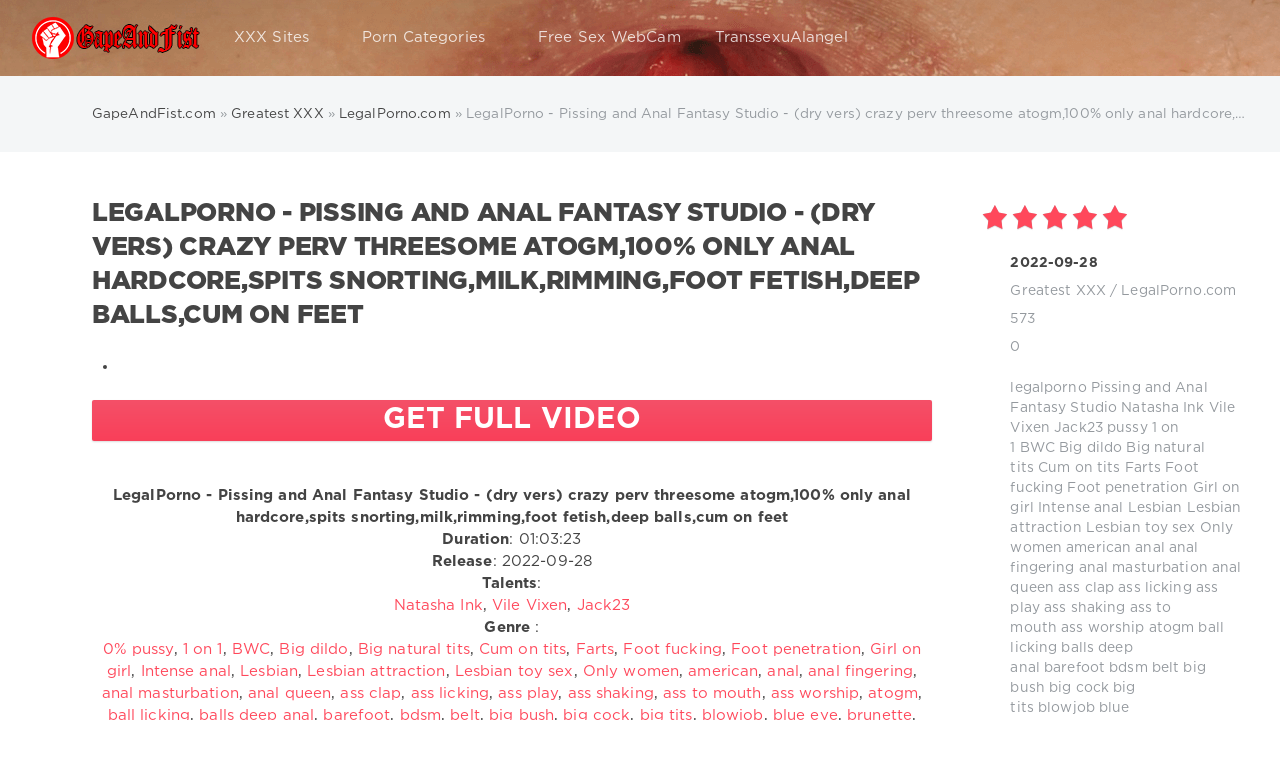

--- FILE ---
content_type: text/html; charset=utf-8
request_url: https://www.gapeandfist.com/32311-legalporno-pissing-and-anal-fantasy-studio-dry-vers-crazy-perv-threesome-atogm100-only-anal-hardcorespits-snortingmilkrimmingfoot-fetishdeep-ballscum-on-feet.html
body_size: 13575
content:
<!DOCTYPE html>
<html lang="en">
<head>
     
	
    
    <meta charset="utf-8">
<title>LegalPorno - Pissing and Anal Fantasy Studio - (dry vers) crazy perv threesome atogm,100% only anal hardcore,spits snorting,milk,rimming,foot fetish,deep balls,cum on feet &raquo; GapeAndFist.com | Anal Fisting | Anal Prolapse | Anal Gape</title>
<meta name="description" content="LegalPorno - Pissing and Anal Fantasy Studio - (dry vers) crazy perv threesome atogm,100% only anal hardcore,spits snorting,milk,rimming,foot fetish,deep balls,cum on feet, LegalPorno - Pissing">
<meta name="keywords" content="">
<meta name="generator" content="DataLife Engine (http://dle-news.ru)">
<meta property="og:site_name" content="GapeAndFist.com | Anal Fisting | Anal Prolapse | Anal Gape">
<meta property="og:type" content="article">
<meta property="og:title" content="LegalPorno - Pissing and Anal Fantasy Studio - (dry vers) crazy perv threesome atogm,100% only anal hardcore,spits snorting,milk,rimming,foot fetish,deep balls,cum on feet">
<meta property="og:url" content="https://www.gapeandfist.com/32311-legalporno-pissing-and-anal-fantasy-studio-dry-vers-crazy-perv-threesome-atogm100-only-anal-hardcorespits-snortingmilkrimmingfoot-fetishdeep-ballscum-on-feet.html">
<meta name="news_keywords" content="legalporno, Pissing and Anal Fantasy Studio,Natasha Ink,Vile Vixen,Jack23, pussy,1 on 1,BWC,Big dildo,Big natural tits,Cum on tits,Farts,Foot fucking,Foot penetration,Girl on girl,Intense anal,Lesbian,Lesbian attraction,Lesbian toy sex,Only women,american,anal,anal fingering,anal masturbation,anal queen,ass clap,ass licking,ass play,ass shaking,ass to mouth,ass worship,atogm,ball licking,balls deep anal,barefoot,bdsm,belt,big bush,big cock,big tits,blowjob,blue eye,brunette,circular anal gape,co">
<meta property="og:image" content="https://www.gapeandfist.com/uploads/lp.jpg">
<meta property="og:description" content="LegalPorno - Pissing and Anal Fantasy Studio - (dry vers) crazy perv threesome atogm,100% only anal hardcore,spits snorting,milk,rimming,foot fetish,deep balls,cum on feet Duration: 01:03:23 Release: 2022-09-28 Talents: Natasha Ink, Vile Vixen, Jack23 Genre : 0% pussy, 1 on 1, BWC, Big dildo, Big">
<link rel="search" type="application/opensearchdescription+xml" href="https://www.gapeandfist.com/index.php?do=opensearch" title="GapeAndFist.com | Anal Fisting | Anal Prolapse | Anal Gape">
<link rel="canonical" href="https://www.gapeandfist.com/32311-legalporno-pissing-and-anal-fantasy-studio-dry-vers-crazy-perv-threesome-atogm100-only-anal-hardcorespits-snortingmilkrimmingfoot-fetishdeep-ballscum-on-feet.html">
<link rel="alternate" type="application/rss+xml" title="GapeAndFist.com | Anal Fisting | Anal Prolapse | Anal Gape" href="https://www.gapeandfist.com/rss.xml">
  
	
	<meta name="viewport" content="width=device-width, initial-scale=1.0">
	<meta name="apple-mobile-web-app-capable" content="yes">
	<meta name="apple-mobile-web-app-status-bar-style" content="default">
<meta name="twitter:card" content="summary_large_image" />
<meta name="twitter:site" content="@gapeandfist" />
<meta name="twitter:creator" content="@gapeandfist" />

<meta name="google-site-verification" content="LaU8OSmTiOmj8gGyoYbazK00ntF_1IgIK-k77gAr5V8" />
<meta name="y_key" content="a736e5c0d3d12e2b">
<meta name='yandex-verification' content='71fb1bdd9ff5fcac' />
<meta name="msvalidate.01" content="EEDCA8302008BBC4542C52C802302156" />
<meta name="y_key" content="b2cd33dc6f6e5f56" />
<meta name="clickaine-site-verification" content="c3b5ca830b13006c1c9ad33055620669a0a16bf454aaa889c2e54d92c2e19674e2ebb28174817d1328b56ab86c7a2e2f2b965cc982d421a0a8caee2c3781a02c">
<link rel="shortcut icon" href="/templates/Red/images/favicon.ico">
<link rel="apple-touch-icon" href="/templates/Red/images/touch-icon-iphone.png">
<link rel="apple-touch-icon" sizes="76x76" href="/templates/Red/images/touch-icon-ipad.png">
<link rel="apple-touch-icon" sizes="120x120" href="/templates/Red/images/touch-icon-iphone-retina.png">
<link rel="apple-touch-icon" sizes="152x152" href="/templates/Red/images/touch-icon-ipad-retina.png">
<link rel="preload" href="/templates/Red/fonts/font.css" as="style">
<link rel="preload" href="/templates/Red/fonts/GothaProReg.woff" as="font" type="font/woff2" crossorigin>
<link rel="preload" href="/templates/Red/fonts/GothaProBla.woff" as="font" type="font/woff2" crossorigin>
<link rel="preload" href="/templates/Red/fonts/GothaProBol.woff" as="font" type="font/woff2" crossorigin>
<link href="/templates/Red/fonts/font.css" type="text/css" rel="stylesheet">
<link href="/templates/Red/css/styles.css" type="text/css" rel="stylesheet">
    
</head>
<body>
<div class="page">
		<!-- Search -->
          <form class="droptopbar" id="q_search" method="post">
			<div class="wrp">
				<div class="q_search">
					<input id="story" name="story" placeholder="Search on the site..." type="search">
					<button class="btn btn_border" type="submit" title="Find"><b class="ultrabold">Find</b></button>
				</div>
			</div>
			<input type="hidden" name="do" value="search">
			<input type="hidden" name="subaction" value="search">
		</form>
		<!-- / Search -->
		<!-- Header -->
		<div class="headpic fixed">
			<div class="wrp">
				<header id="header">
					<!-- Logo -->
					<a class="logotype" href="/" title="GapeAndFist.com">
						<span class="logo_icon"><img src="/templates/Red/images/logog.png" width="168" height="42" alt="GapeAndFist.com" title="GapeAndFist.com"/></span>
						<span class="title_hide">GapeAndFist.com</span>
					</a>
					<!-- / Logo -->
					<div class="topbar">
						

<a href="#" id="loginf" class="h_btn login">
	<svg class="icon icon-login"><use xlink:href="#icon-login"></use></svg>
	<span class="title_hide">Login</span>
	<span class="icon_close">
		<i class="mt_1"></i><i class="mt_2"></i>
	</span>
</a>
<form class="droptopbar" id="loginpane" method="post">
	<div class="wrp">
		<ul class="login_form">
			<li class="form-group">
				<label for="login_name">Login:</label>
				<input placeholder="Login:" type="text" name="login_name" id="login_name" class="wide">
			</li>
			<li class="form-group">
				<label for="login_password">Password</label>
				<input placeholder="Password" type="password" name="login_password" id="login_password" class="wide">
			</li>
			<li>
				<button class="btn" onclick="submit();" type="submit" title="Submit">
					<b class="ultrabold">Submit</b>
				</button>
			</li>
		</ul>
		<div class="soc_links">
			
			
			
			
			
			
		</div>
		<input name="login" type="hidden" id="login" value="submit">
		<div class="login_form_links">
			<a href="https://www.gapeandfist.com/index.php?do=register">Registration</a>
			<a href="https://www.gapeandfist.com/index.php?do=lostpassword">Forgot password?</a>
		</div>
	</div>
</form>

						<!-- Search button -->
						<div class="h_btn" id="search" title="Search">
							<svg class="icon icon-search"><use xlink:href="#icon-search"></use></svg>
							<span class="icon_close">
								<i class="mt_1"></i><i class="mt_2"></i>
							</span>
							<span class="title_hide">Search on the site</span>
						</div>
                       
						<!-- / Search button -->
						<!-- Menu -->
						<!-- Menu button -->
						<div class="h_btn" id="mainmenu">
							<span class="menu_toggle">
								<i class="mt_1"></i><i class="mt_2"></i><i class="mt_3"></i>
							</span>
						</div>
						<!-- / Menu button -->
						<nav id="topmenu">
							<ul>
    
    
	<li class="parent"><a href="/lastnews">XXX Sites<svg class="icon icon-arrow_down"><use xlink:href="#icon-arrow_down"></use></svg></a>
		<ul>
<li><a href="https://www.gapeandfist.com/xxxsite/">Greatest XXX <span style="float: right;">41192</span></a>
	<ul><li><a href="https://www.gapeandfist.com/xxxsite/evilangelvideo/">Evil Angel Video <span style="float: right;">997</span></a>
	
	</li><li><a href="https://www.gapeandfist.com/xxxsite/manuelferrara/">ManuelFerrara.com <span style="float: right;">595</span></a>
	
	</li><li><a href="https://www.gapeandfist.com/xxxsite/allanal/">AllAnal.com <span style="float: right;">185</span></a>
	
	</li><li><a href="https://www.gapeandfist.com/xxxsite/kink/">Kink.com <span style="float: right;">683</span></a>
	
	</li><li><a href="https://www.gapeandfist.com/xxxsite/nympho/">Nympho.com <span style="float: right;">134</span></a>
	
	</li><li><a href="https://www.gapeandfist.com/xxxsite/peeonher/">PeeOnHer <span style="float: right;">115</span></a>
	
	</li><li><a href="https://www.gapeandfist.com/xxxsite/analonly/">AnalOnly <span style="float: right;">110</span></a>
	
	</li><li><a href="https://www.gapeandfist.com/xxxsite/boundgangbangs/">BoundGangBangs.com <span style="float: right;">149</span></a>
	
	</li><li><a href="https://www.gapeandfist.com/xxxsite/argentinanaked/">ArgentinaNaked <span style="float: right;">9</span></a>
	
	</li><li><a href="https://www.gapeandfist.com/xxxsite/chaturbatecom/">Chaturbate.com <span style="float: right;">9</span></a>
	
	</li><li><a href="https://www.gapeandfist.com/xxxsite/trueanal/">TrueAnal.com <span style="float: right;">339</span></a>
	
	</li><li><a href="https://www.gapeandfist.com/xxxsite/letsdoeit/">Letsdoeit.com <span style="float: right;">432</span></a>
	
	</li><li><a href="https://www.gapeandfist.com/xxxsite/julesjordancom/">JulesJordan.com <span style="float: right;">2778</span></a>
	
	</li><li><a href="https://www.gapeandfist.com/xxxsite/dirtygardengirl/">DirtyGardenGirl.com <span style="float: right;">126</span></a>
	
	</li><li><a href="https://www.gapeandfist.com/xxxsite/prolapse_party/">ProlapseParty.com <span style="float: right;">127</span></a>
	
	</li><li><a href="https://www.gapeandfist.com/xxxsite/prolapsequeen/">ProlapseQueen.com <span style="float: right;">46</span></a>
	
	</li><li><a href="https://www.gapeandfist.com/xxxsite/piercedaspid/">PiercedAspid.com <span style="float: right;">27</span></a>
	
	</li><li><a href="https://www.gapeandfist.com/xxxsite/bubdzia/">Bubdzia.com <span style="float: right;">17</span></a>
	
	</li><li><a href="https://www.gapeandfist.com/xxxsite/fistertwister/">FisterTwister.com <span style="float: right;">182</span></a>
	
	</li><li><a href="https://www.gapeandfist.com/xxxsite/mikeadriano/">MikeAdriano.com <span style="float: right;">1054</span></a>
	
	</li><li><a href="https://www.gapeandfist.com/xxxsite/lewood/">LeWood.com <span style="float: right;">596</span></a>
	
	</li><li><a href="https://www.gapeandfist.com/xxxsite/analacrobats/">AnalAcrobats.com <span style="float: right;">658</span></a>
	
	</li><li><a href="https://www.gapeandfist.com/xxxsite/swallowed/">Swallowed.com <span style="float: right;">419</span></a>
	
	</li><li><a href="https://www.gapeandfist.com/xxxsite/darkx/">DarkX.com <span style="float: right;">286</span></a>
	
	</li><li><a href="https://www.gapeandfist.com/xxxsite/lesbianx/">LesbianX <span style="float: right;">156</span></a>
	
	</li><li><a href="https://www.gapeandfist.com/xxxsite/holed/">Holed.com <span style="float: right;">163</span></a>
	
	</li><li><a href="https://www.gapeandfist.com/xxxsite/dpfanatics/">DpFanatics <span style="float: right;">411</span></a>
	
	</li><li><a href="https://www.gapeandfist.com/xxxsite/norestfortheass/">NoRestForTheAss <span style="float: right;">61</span></a>
	
	</li><li><a href="https://www.gapeandfist.com/xxxsite/clubgape/">ClubGape <span style="float: right;">20</span></a>
	
	</li><li><a href="https://www.gapeandfist.com/xxxsite/defiled18/">Defiled18 <span style="float: right;">14</span></a>
	
	</li><li><a href="https://www.gapeandfist.com/xxxsite/whiteteensblackcocks/">WhiteTeensBlackCocks <span style="float: right;">2</span></a>
	
	</li><li><a href="https://www.gapeandfist.com/xxxsite/doubleteamedteens/">DoubleTeamedTeens <span style="float: right;">1</span></a>
	
	</li><li><a href="https://www.gapeandfist.com/xxxsite/tryteens/">TryTeens <span style="float: right;">1</span></a>
	
	</li><li><a href="https://www.gapeandfist.com/xxxsite/youngthroats/">YoungThroats <span style="float: right;">1</span></a>
	
	</li><li><a href="https://www.gapeandfist.com/xxxsite/assteenmouth/">AssTeenMouth <span style="float: right;">1</span></a>
	
	</li><li><a href="https://www.gapeandfist.com/xxxsite/teenanalcasting/">TeenAnalCasting <span style="float: right;">29</span></a>
	
	</li><li><a href="https://www.gapeandfist.com/xxxsite/doubleanalaction/">DoubleAnalAction <span style="float: right;">43</span></a>
	
	</li><li><a href="https://www.gapeandfist.com/xxxsite/hotkinkyjo/">HotKinkyJo.xxx <span style="float: right;">112</span></a>
	
	</li><li><a href="https://www.gapeandfist.com/xxxsite/maketeengapecom/">MakeTeenGape.com <span style="float: right;">16</span></a>
	
	</li><li><a href="https://www.gapeandfist.com/xxxsite/buttplays/">ButtPlays.com <span style="float: right;">117</span></a>
	
	</li><li><a href="https://www.gapeandfist.com/xxxsite/analeducator/">AnalEducator.com <span style="float: right;">18</span></a>
	
	</li><li><a href="https://www.gapeandfist.com/xxxsite/tryanalfisting/">TryAnalFisting.com <span style="float: right;">10</span></a>
	
	</li><li><a href="https://www.gapeandfist.com/xxxsite/brutalinvasion/">BrutalInvasion <span style="float: right;">7</span></a>
	
	</li><li><a href="https://www.gapeandfist.com/xxxsite/explosivedildostories/">Explosive Dildo Stories <span style="float: right;">7</span></a>
	
	</li><li><a href="https://www.gapeandfist.com/xxxsite/naughtyalysha/">NaughtyAlysha <span style="float: right;">17</span></a>
	
	</li><li><a href="https://www.gapeandfist.com/xxxsite/angienoir/">AngieNoir <span style="float: right;">11</span></a>
	
	</li><li><a href="https://www.gapeandfist.com/xxxsite/everythingbutt/">EverythingButt <span style="float: right;">268</span></a>
	
	</li><li><a href="https://www.gapeandfist.com/xxxsite/lysxtreme/">LysXtreme <span style="float: right;">31</span></a>
	
	</li><li><a href="https://www.gapeandfist.com/xxxsite/fistflush/">FistFlush <span style="float: right;">79</span></a>
	
	</li><li><a href="https://www.gapeandfist.com/xxxsite/ass_traffic/">AssTraffic <span style="float: right;">220</span></a>
	
	</li><li><a href="https://www.gapeandfist.com/xxxsite/allinternal/">AllInternal <span style="float: right;">271</span></a>
	
	</li><li><a href="https://www.gapeandfist.com/xxxsite/hardcoregangbang/">HardcoreGangbang <span style="float: right;">173</span></a>
	
	</li><li><a href="https://www.gapeandfist.com/xxxsite/tamedteens/">TamedTeens <span style="float: right;">80</span></a>
	
	</li><li><a href="https://www.gapeandfist.com/xxxsite/kinkyniky/">KinkyNiky.xxx <span style="float: right;">20</span></a>
	
	</li><li><a href="https://www.gapeandfist.com/xxxsite/houseoftaboo/">HouseOfTaboo.com <span style="float: right;">341</span></a>
	
	</li><li><a href="https://www.gapeandfist.com/xxxsite/handsonhardcore/">HandsOnHardcore.com <span style="float: right;">7</span></a>
	
	</li><li><a href="https://www.gapeandfist.com/xxxsite/cumforcover/">CumForCover <span style="float: right;">2</span></a>
	
	</li><li><a href="https://www.gapeandfist.com/xxxsite/1byday/">1by-day.com <span style="float: right;">2</span></a>
	
	</li><li><a href="https://www.gapeandfist.com/xxxsite/legalporn/">LegalPorno.com <span style="float: right;">24140</span></a>
	
	</li><li><a href="https://www.gapeandfist.com/xxxsite/givemepink/">GiveMePink <span style="float: right;">12</span></a>
	
	</li><li><a href="https://www.gapeandfist.com/xxxsite/proxypaige/">ProxyPaige.xxx <span style="float: right;">25</span></a>
	
	</li><li><a href="https://www.gapeandfist.com/xxxsite/analcheckup/">AnalCheckup <span style="float: right;">19</span></a>
	
	</li><li><a href="https://www.gapeandfist.com/xxxsite/promecups/">PrimeCups <span style="float: right;">6</span></a>
	
	</li><li><a href="https://www.gapeandfist.com/xxxsite/sindrive/">SinDrive.com <span style="float: right;">8</span></a>
	
	</li><li><a href="https://www.gapeandfist.com/xxxsite/pickupbuster/">Pickup Buster <span style="float: right;">20</span></a>
	
	</li><li><a href="https://www.gapeandfist.com/xxxsite/assphilosophy/">AssPhilosophy <span style="float: right;">25</span></a>
	
	</li><li><a href="https://www.gapeandfist.com/xxxsite/gapeparade/">GapeParade.com <span style="float: right;">28</span></a>
	
	</li><li><a href="https://www.gapeandfist.com/xxxsite/eurogangbangs/">Euro Gang Bangs <span style="float: right;">9</span></a>
	
	</li><li><a href="https://www.gapeandfist.com/xxxsite/hardx/">HardX <span style="float: right;">653</span></a>
	
	</li><li><a href="https://www.gapeandfist.com/xxxsite/spermswap/">SpermSwap <span style="float: right;">20</span></a>
	
	</li><li><a href="https://www.gapeandfist.com/xxxsite/pervcity/">PervCity <span style="float: right;">37</span></a>
	
	</li><li><a href="https://www.gapeandfist.com/xxxsite/milfthing/">MilfThing <span style="float: right;">70</span></a>
	
	</li><li><a href="https://www.gapeandfist.com/xxxsite/isabellaclarkxxx/">IsabellaClarkXXX <span style="float: right;">13</span></a>
	
	</li><li><a href="https://www.gapeandfist.com/xxxsite/hugestraponlesbians/">HugeStraponLesbians.com <span style="float: right;">28</span></a>
	
	</li><li><a href="https://www.gapeandfist.com/xxxsite/brutaldildos/">BrutalDildos.com <span style="float: right;">54</span></a>
	
	</li><li><a href="https://www.gapeandfist.com/xxxsite/brutalfisting/">BrutalFisting.com <span style="float: right;">51</span></a>
	
	</li><li><a href="https://www.gapeandfist.com/xxxsite/roxyraye/">Roxy Raye <span style="float: right;">240</span></a>
	
	</li><li><a href="https://www.gapeandfist.com/xxxsite/latexangel/">LatexAngel.com <span style="float: right;">132</span></a>
	
	</li><li><a href="https://www.gapeandfist.com/xxxsite/analteenangels/">AnalTeenAngels <span style="float: right;">385</span></a>
	
	</li><li><a href="https://www.gapeandfist.com/xxxsite/milkenema/">MilkEnema <span style="float: right;">64</span></a>
	
	</li><li><a href="https://www.gapeandfist.com/xxxsite/firstanalquest/">FirstAnalQuest <span style="float: right;">234</span></a>
	
	</li><li><a href="https://www.gapeandfist.com/xxxsite/assholefever/">AssholeFever <span style="float: right;">484</span></a>
	
	</li><li><a href="https://www.gapeandfist.com/xxxsite/doubleviewcasting/">DoubleViewCasting <span style="float: right;">87</span></a>
	
	</li><li><a href="https://www.gapeandfist.com/xxxsite/dildoandfisting/">DildoAndFisting <span style="float: right;">83</span></a>
	
	</li><li><a href="https://www.gapeandfist.com/xxxsite/gapesinpov/">GapesInPov <span style="float: right;">35</span></a>
	
	</li><li><a href="https://www.gapeandfist.com/xxxsite/madperversions/">MadPerversions <span style="float: right;">32</span></a>
	
	</li><li><a href="https://www.gapeandfist.com/xxxsite/giorgiograndi/">GiorgioGrandi <span style="float: right;">35</span></a>
	
	</li><li><a href="https://www.gapeandfist.com/xxxsite/russianteenobsession/">RussianTeenObsession <span style="float: right;">40</span></a>
	
	</li><li><a href="https://www.gapeandfist.com/xxxsite/teachmefisting/">TeachMeFisting <span style="float: right;">621</span></a>
	
	</li><li><a href="https://www.gapeandfist.com/xxxsite/creampiereality/">CreamPieReality <span style="float: right;">21</span></a>
	
	</li><li><a href="https://www.gapeandfist.com/xxxsite/gapeland/">GapeLand <span style="float: right;">281</span></a>
	
	</li><li><a href="https://www.gapeandfist.com/xxxsite/letsplaylez/">LetsPlayLez.com <span style="float: right;">20</span></a>
	
	</li><li><a href="https://www.gapeandfist.com/xxxsite/analqueenalysa/">AnalQueenAlysa <span style="float: right;">31</span></a>
	
	</li><li><a href="https://www.gapeandfist.com/xxxsite/peepeebabes/">PeePeeBabes <span style="float: right;">41</span></a>
	
	</li><li><a href="https://www.gapeandfist.com/xxxsite/filthyandfisting/">FilthyAndFisting <span style="float: right;">116</span></a>
	
	</li><li><a href="https://www.gapeandfist.com/xxxsite/fistinginaction/">FistingInAction <span style="float: right;">63</span></a>
	
	</li><li><a href="https://www.gapeandfist.com/xxxsite/asstitans/">AssTitans <span style="float: right;">33</span></a>
	
	</li><li><a href="https://www.gapeandfist.com/xxxsite/pussupumpspecial/">MegaPussyLips <span style="float: right;">16</span></a>
	
	</li><li><a href="https://www.gapeandfist.com/xxxsite/clara_g/">Clara-G <span style="float: right;">80</span></a>
	
	</li><li><a href="https://www.gapeandfist.com/xxxsite/russianlikeitbig/">RussiansLikeItBig <span style="float: right;">15</span></a>
	
	</li></ul>
	</li><li><a href="https://www.gapeandfist.com/fullmovies/">Full Movies <span style="float: right;">1770</span></a>
	<ul><li><a href="https://www.gapeandfist.com/fullmovies/evilangel/">EvilAngel <span style="float: right;">1253</span></a>
	
	</li><li><a href="https://www.gapeandfist.com/fullmovies/doghousedigital/">DogHouse <span style="float: right;">5</span></a>
	
	</li><li><a href="https://www.gapeandfist.com/fullmovies/devilsfilm/">DevilsFilm <span style="float: right;">1</span></a>
	
	</li><li><a href="https://www.gapeandfist.com/fullmovies/elegant_angel/">Elegant Angel <span style="float: right;">2</span></a>
	
	</li><li><a href="https://www.gapeandfist.com/fullmovies/pornxn/">PornXN <span style="float: right;">3</span></a>
	
	</li><li><a href="https://www.gapeandfist.com/fullmovies/julesjordan/">Jules Jordan Video <span style="float: right;">273</span></a>
	
	</li><li><a href="https://www.gapeandfist.com/fullmovies/comingsoon/">Coming Soon <span style="float: right;">192</span></a>
	
	</li><li><a href="https://www.gapeandfist.com/fullmovies/sineplex/">Sineplex <span style="float: right;">41</span></a>
	
	</li></ul>
	</li><li><a href="https://www.gapeandfist.com/scenes/">Scenes <span style="float: right;">118</span></a>
	<ul><li><a href="https://www.gapeandfist.com/scenes/pr0lapse/">Prolapse <span style="float: right;">32</span></a>
	
	</li><li><a href="https://www.gapeandfist.com/scenes/enema/">Enema <span style="float: right;">17</span></a>
	
	</li><li><a href="https://www.gapeandfist.com/scenes/gape/">Gape <span style="float: right;">45</span></a>
	
	</li><li><a href="https://www.gapeandfist.com/scenes/fisting/">Fisting <span style="float: right;">20</span></a>
	
	</li></ul>
	</li><li><a href="https://www.gapeandfist.com/promo/">Promo <span style="float: right;">3</span></a>
	
	</li>
</ul>
	</li>
	
	<li class="parent"><a href="/tags/">Porn Categories<svg class="icon icon-arrow_down"><use xlink:href="#icon-arrow_down"></use></svg></a>
		<ul>
			<li><a href="/tags/prolapse">Anal Prolapse</a></li>
			<li><a href="/tags/anal+fisting">Anal Fisting</a></li>
			<li><a href="/tags/gape">Anal Gaping</a></li>
			<li><a href="/tags/enema">Enema</a></li>
			<li><a href="/tags/rosebutt">Rosebutt</a></li>
			<li><a href="/tags/double+anal">Double Anal</a></li>
            <li><a href="/engine/go.php?url=aHR0cHM6Ly93d3cudGhld29uZGVydG95cy5jb20vdHJhY2s6MjItZ2FwZWFuZGZpc3Q%3D" rel="nofollow" >Exclusive Toys</a></li>
		</ul>
	</li>
    
    <li class="parent"><a rel="nofollow" href="https://go.hpyrdr.com/smartpop/7659e248ac6c6760329631cb2b2a36db7a6372d9b0c7bb6f50d933999e97fa57?userId=eb984aba638d2feaabe4486e3d50573ab6f6b8958ab4057322b1d2a3ba333c8f" target="blank">Free Sex WebCam</a>
    </li>  
    <li class="parent"><a rel="nofollow" href="https://www.iyalc.com/transsexualangel/go.php?pr=8&su=1&si=237&ad=212470&pa=index&ar=&buffer=" target="blank">TranssexuAlangel</a>
    </li>    
     
    
	
</ul>
						</nav>
						<a href="#" id="closemenu"><span><svg class="icon icon-cross"><use xlink:href="#icon-cross"></use></svg></span></a>
						<!-- / Menu -->
					</div>
				</header>
				
			</div>
		</div>
		<!-- / Header -->
		<!-- Sorting, Tags, Bread crumbs -->
		<div id="tools">
	<div class="tools">
		<div class="wrp">
			
				<div id="breadcrumbs">
					<svg class="icon icon-sort"><use xlink:href="#icon-sort"></use></svg>
					<div class="speedbar"><div class="over"><span itemscope itemtype="https://schema.org/BreadcrumbList"><span itemprop="itemListElement" itemscope itemtype="https://schema.org/ListItem"><meta itemprop="position" content="1"><a href="https://www.gapeandfist.com/" itemprop="item"><span itemprop="name">GapeAndFist.com</span></a></span> » <span itemprop="itemListElement" itemscope itemtype="https://schema.org/ListItem"><meta itemprop="position" content="2"><a href="https://www.gapeandfist.com/xxxsite/" itemprop="item"><span itemprop="name">Greatest XXX</span></a></span> » <span itemprop="itemListElement" itemscope itemtype="https://schema.org/ListItem"><meta itemprop="position" content="3"><a href="https://www.gapeandfist.com/xxxsite/legalporn/" itemprop="item"><span itemprop="name">LegalPorno.com</span></a></span> » LegalPorno - Pissing and Anal Fantasy Studio - (dry vers) crazy perv threesome atogm,100% only anal hardcore,spits snorting,milk,rimming,foot fetish,deep balls,cum on feet</span></div></div>
				</div>
			
			
		</div>
	</div>
	
</div> 
		<!-- / Sorting, Tags, Bread crumbs -->
		<!-- Content -->
		<div id="content">
			
			
			
			<div id='dle-content'><article class="story fullstory lefticons shadow">
	<div class="wrp">
		<div class="head grid_3_4">
			<h1 class="title h2 ultrabold">LegalPorno - Pissing and Anal Fantasy Studio - (dry vers) crazy perv threesome atogm,100% only anal hardcore,spits snorting,milk,rimming,foot fetish,deep balls,cum on feet</h1>
		</div>
		<div class="story_info grid_1_4 ignore-select">
			<div class="storyinfo_link collapsed" aria-expanded="false" data-target="#storyinfo_32311" data-toggle="collapse" role="tree">
				<i class="arrow"></i>
				<svg class="icon icon-meta_date"><use xlink:href="#icon-meta_date"></use></svg>
				<b>2022-09-28</b>
			</div>
			<div id="storyinfo_32311" class="storyinfo collapse">
				<div class="storyinfo_box">
					<div class="rate_stars"><div id='ratig-layer-32311'>
	<div class="rating" itemprop="aggregateRating" itemscope itemtype="https://schema.org/AggregateRating">
		<ul class="unit-rating">
		<li class="current-rating" style="width:100%;">100</li>
		<li><a href="#" title="Useless" class="r1-unit" onclick="doRate('1', '32311'); return false;">1</a></li>
		<li><a href="#" title="Poor" class="r2-unit" onclick="doRate('2', '32311'); return false;">2</a></li>
		<li><a href="#" title="Fair" class="r3-unit" onclick="doRate('3', '32311'); return false;">3</a></li>
		<li><a href="#" title="Good" class="r4-unit" onclick="doRate('4', '32311'); return false;">4</a></li>
		<li><a href="#" title="Excellent" class="r5-unit" onclick="doRate('5', '32311'); return false;">5</a></li>
		</ul><span itemprop="itemReviewed" itemscope itemtype="https://schema.org/Movie"><meta itemprop="name" content="LegalPorno - Pissing and Anal Fantasy Studio - (dry vers) crazy perv threesome atogm,100% only anal hardcore,spits snorting,milk,rimming,foot fetish,deep balls,cum on feet"></span><meta itemprop="worstRating" content="1"><meta itemprop="ratingCount" content="2"><meta itemprop="ratingValue" content="5"><meta itemprop="bestRating" content="5">
	</div>
</div></div>
					<ul class="meta">
						<li class="meta_date">
							<svg class="icon icon-meta_date"><use xlink:href="#icon-meta_date"></use></svg><time class="date" datetime="2022-09-28"><a href="https://www.gapeandfist.com/2022/09/28/" ><b>2022-09-28</b></a></time>
						</li>
						<li class="meta_cat grey">
							<svg class="icon icon-meta_cat"><use xlink:href="#icon-meta_cat"></use></svg><a href="https://www.gapeandfist.com/xxxsite/">Greatest XXX</a> / <a href="https://www.gapeandfist.com/xxxsite/legalporn/">LegalPorno.com</a>
						</li>
						
						<li class="meta_views grey" title="Views: 573">
							<svg class="icon icon-meta_views"><use xlink:href="#icon-meta_views"></use></svg>573
						</li>
						<li class="meta_coms grey" title="Comments: 0">
							<svg class="icon icon-meta_coms"><use xlink:href="#icon-meta_coms"></use></svg><a id="dle-comm-link" href="https://www.gapeandfist.com/32311-legalporno-pissing-and-anal-fantasy-studio-dry-vers-crazy-perv-threesome-atogm100-only-anal-hardcorespits-snortingmilkrimmingfoot-fetishdeep-ballscum-on-feet.html#comment">0</a>
						</li>
					</ul>
					
					<div class="story_tags">
						<svg class="icon icon-tags"><use xlink:href="#icon-tags"></use></svg>
						<div class="tag_list grey"><a href="https://www.gapeandfist.com/tags/legalporno/">legalporno</a>&nbsp;<a href="https://www.gapeandfist.com/tags/Pissing%20and%20Anal%20Fantasy%20Studio/">Pissing and Anal Fantasy Studio</a>&nbsp;<a href="https://www.gapeandfist.com/tags/Natasha%20Ink/">Natasha Ink</a>&nbsp;<a href="https://www.gapeandfist.com/tags/Vile%20Vixen/">Vile Vixen</a>&nbsp;<a href="https://www.gapeandfist.com/tags/Jack23/">Jack23</a>&nbsp;<a href="https://www.gapeandfist.com/tags/pussy/">pussy</a>&nbsp;<a href="https://www.gapeandfist.com/tags/1%20on%201/">1 on 1</a>&nbsp;<a href="https://www.gapeandfist.com/tags/BWC/">BWC</a>&nbsp;<a href="https://www.gapeandfist.com/tags/Big%20dildo/">Big dildo</a>&nbsp;<a href="https://www.gapeandfist.com/tags/Big%20natural%20tits/">Big natural tits</a>&nbsp;<a href="https://www.gapeandfist.com/tags/Cum%20on%20tits/">Cum on tits</a>&nbsp;<a href="https://www.gapeandfist.com/tags/Farts/">Farts</a>&nbsp;<a href="https://www.gapeandfist.com/tags/Foot%20fucking/">Foot fucking</a>&nbsp;<a href="https://www.gapeandfist.com/tags/Foot%20penetration/">Foot penetration</a>&nbsp;<a href="https://www.gapeandfist.com/tags/Girl%20on%20girl/">Girl on girl</a>&nbsp;<a href="https://www.gapeandfist.com/tags/Intense%20anal/">Intense anal</a>&nbsp;<a href="https://www.gapeandfist.com/tags/Lesbian/">Lesbian</a>&nbsp;<a href="https://www.gapeandfist.com/tags/Lesbian%20attraction/">Lesbian attraction</a>&nbsp;<a href="https://www.gapeandfist.com/tags/Lesbian%20toy%20sex/">Lesbian toy sex</a>&nbsp;<a href="https://www.gapeandfist.com/tags/Only%20women/">Only women</a>&nbsp;<a href="https://www.gapeandfist.com/tags/american/">american</a>&nbsp;<a href="https://www.gapeandfist.com/tags/anal/">anal</a>&nbsp;<a href="https://www.gapeandfist.com/tags/anal%20fingering/">anal fingering</a>&nbsp;<a href="https://www.gapeandfist.com/tags/anal%20masturbation/">anal masturbation</a>&nbsp;<a href="https://www.gapeandfist.com/tags/anal%20queen/">anal queen</a>&nbsp;<a href="https://www.gapeandfist.com/tags/ass%20clap/">ass clap</a>&nbsp;<a href="https://www.gapeandfist.com/tags/ass%20licking/">ass licking</a>&nbsp;<a href="https://www.gapeandfist.com/tags/ass%20play/">ass play</a>&nbsp;<a href="https://www.gapeandfist.com/tags/ass%20shaking/">ass shaking</a>&nbsp;<a href="https://www.gapeandfist.com/tags/ass%20to%20mouth/">ass to mouth</a>&nbsp;<a href="https://www.gapeandfist.com/tags/ass%20worship/">ass worship</a>&nbsp;<a href="https://www.gapeandfist.com/tags/atogm/">atogm</a>&nbsp;<a href="https://www.gapeandfist.com/tags/ball%20licking/">ball licking</a>&nbsp;<a href="https://www.gapeandfist.com/tags/balls%20deep%20anal/">balls deep anal</a>&nbsp;<a href="https://www.gapeandfist.com/tags/barefoot/">barefoot</a>&nbsp;<a href="https://www.gapeandfist.com/tags/bdsm/">bdsm</a>&nbsp;<a href="https://www.gapeandfist.com/tags/belt/">belt</a>&nbsp;<a href="https://www.gapeandfist.com/tags/big%20bush/">big bush</a>&nbsp;<a href="https://www.gapeandfist.com/tags/big%20cock/">big cock</a>&nbsp;<a href="https://www.gapeandfist.com/tags/big%20tits/">big tits</a>&nbsp;<a href="https://www.gapeandfist.com/tags/blowjob/">blowjob</a>&nbsp;<a href="https://www.gapeandfist.com/tags/blue%20eye/">blue eye</a>&nbsp;<a href="https://www.gapeandfist.com/tags/brunette/">brunette</a>&nbsp;<a href="https://www.gapeandfist.com/tags/circular%20anal%20gape/">circular anal gape</a>&nbsp;<a href="https://www.gapeandfist.com/tags/co/">co</a></div>
					</div>
					
                    
				</div>
			</div>
			
		</div>
		<div class="story_cont grid_3_4">
			<div class="story_left_icons">
				<div class="story_icons">
					
					
					<div class="rate">
						
						
					</div>
					
				</div>
			</div>
			<div class="text">
                
		
          	<div class="dlevideoplayer" style="width:100%;max-width:100%;">
			<ul data-theme="default" data-preload="none">
				<li data-title="Trailer LegalPorno - Pissing and Anal Fantasy Studio - (dry vers) crazy perv threesome atogm,100% only anal hardcore,spits snorting,milk,rimming,foot fetish,deep balls,cum on feet" data-type="m4v" data-url="https://download1.pornbox.com/6071f1c75da0958dc345837638d77cc145ca7846/5/2064/1312/13/1.mp4" data-poster="https://legalporn0.com/uploads/posts/2022/legalporn0.com_img_bigpissing-amp-anal-fantasy_1664366911-1.jpg" ></li>
			</ul>
		</div>
          
				
					
					
					 <div class="buttons">
                                    <a class="btn btn-danger"
                      href="https://www.analvids.com/watch/196730/_dry_vers_crazy_perv_threesome_atogm_100_only_anal_hardcore_spits_snorting_milk_rimming_foot_fetish_deep_balls_cum_on_feet?aff=YNKEXKKNRK_legalporn0_download_" title="Download LegalPorno - Pissing and Anal Fantasy Studio - (dry vers) crazy perv threesome atogm,100% only anal hardcore,spits snorting,milk,rimming,foot fetish,deep balls,cum on feet" rel="sponsored"><b>GET FULL VIDEO</b></a>
                        
                    </div>
					<br>
        
                
        
		
		
           
           
                 
					<br>
		
				<b>LegalPorno - Pissing and Anal Fantasy Studio - (dry vers) crazy perv threesome atogm,100% only anal hardcore,spits snorting,milk,rimming,foot fetish,deep balls,cum on feet</b><br> <b>Duration</b>: 01:03:23<br><b>Release</b>: 2022-09-28<br><b>Talents</b>:<br><a href="/tags/Natasha Ink/">Natasha Ink</a>, <a href="/tags/Vile Vixen/">Vile Vixen</a>, <a href="/tags/Jack23/">Jack23</a><br><b>Genre </b>:<br><a href="/tags/0%25 pussy/">0% pussy</a>, <a href="/tags/1 on 1/">1 on 1</a>, <a href="/tags/BWC/">BWC</a>, <a href="/tags/Big dildo/">Big dildo</a>, <a href="/tags/Big natural tits/">Big natural tits</a>, <a href="/tags/Cum on tits/">Cum on tits</a>, <a href="/tags/Farts/">Farts</a>, <a href="/tags/Foot fucking/">Foot fucking</a>, <a href="/tags/Foot penetration/">Foot penetration</a>, <a href="/tags/Girl on girl/">Girl on girl</a>, <a href="/tags/Intense anal/">Intense anal</a>, <a href="/tags/Lesbian/">Lesbian</a>, <a href="/tags/Lesbian attraction/">Lesbian attraction</a>, <a href="/tags/Lesbian toy sex/">Lesbian toy sex</a>, <a href="/tags/Only women/">Only women</a>, <a href="/tags/american/">american</a>, <a href="/tags/anal/">anal</a>, <a href="/tags/anal fingering/">anal fingering</a>, <a href="/tags/anal masturbation/">anal masturbation</a>, <a href="/tags/anal queen/">anal queen</a>, <a href="/tags/ass clap/">ass clap</a>, <a href="/tags/ass licking/">ass licking</a>, <a href="/tags/ass play/">ass play</a>, <a href="/tags/ass shaking/">ass shaking</a>, <a href="/tags/ass to mouth/">ass to mouth</a>, <a href="/tags/ass worship/">ass worship</a>, <a href="/tags/atogm/">atogm</a>, <a href="/tags/ball licking/">ball licking</a>, <a href="/tags/balls deep anal/">balls deep anal</a>, <a href="/tags/barefoot/">barefoot</a>, <a href="/tags/bdsm/">bdsm</a>, <a href="/tags/belt/">belt</a>, <a href="/tags/big bush/">big bush</a>, <a href="/tags/big cock/">big cock</a>, <a href="/tags/big tits/">big tits</a>, <a href="/tags/blowjob/">blowjob</a>, <a href="/tags/blue eye/">blue eye</a>, <a href="/tags/brunette/">brunette</a>, <a href="/tags/circular anal gape/">circular anal gape</a>, <a href="/tags/cock play/">cock play</a>, <a href="/tags/cocking/">cocking</a>, <a href="/tags/cowgirl/">cowgirl</a>, <a href="/tags/crazy/">crazy</a>, <a href="/tags/cum eater/">cum eater</a>, <a href="/tags/cum swallowing/">cum swallowing</a>, <a href="/tags/cum swap/">cum swap</a>, <a href="/tags/cumming on feet/">cumming on feet</a>, <a href="/tags/deep throat/">deep throat</a>, <a href="/tags/destroyed asshole/">destroyed asshole</a>, <a href="/tags/dick sucking lips/">dick sucking lips</a>, <a href="/tags/doggystyle/">doggystyle</a>, <a href="/tags/domination/">domination</a>, <a href="/tags/double blowjob/">double blowjob</a>, <a href="/tags/face fucking/">face fucking</a>, <a href="/tags/fat dick/">fat dick</a>, <a href="/tags/feet/">feet</a>, <a href="/tags/foot fetish/">foot fetish</a>, <a href="/tags/foot licking/">foot licking</a>, <a href="/tags/foot sucking/">foot sucking</a>, <a href="/tags/foot worship/">foot worship</a>, <a href="/tags/gape farts/">gape farts</a>, <a href="/tags/girl rimming man/">girl rimming man</a>, <a href="/tags/hairy pussy/">hairy pussy</a>, <a href="/tags/handjob/">handjob</a>, <a href="/tags/hard and fast fucking/">hard and fast fucking</a>, <a href="/tags/high heels/">high heels</a>, <a href="/tags/indoor/">indoor</a>, <a href="/tags/interactive/">interactive</a>, <a href="/tags/interview/">interview</a>, <a href="/tags/italian/">italian</a>, <a href="/tags/long cock/">long cock</a>, <a href="/tags/loose asshole/">loose asshole</a>, <a href="/tags/lube/">lube</a>, <a href="/tags/man rimming girl/">man rimming girl</a>, <a href="/tags/missionary/">missionary</a>, <a href="/tags/monster cock/">monster cock</a>, <a href="/tags/mouthful/">mouthful</a>, <a href="/tags/multiple orgasms/">multiple orgasms</a>, <a href="/tags/naked/">naked</a>, <a href="/tags/natural tits/">natural tits</a>, <a href="/tags/new/">new</a>, <a href="/tags/nipple piercing/">nipple piercing</a>, <a href="/tags/nose piercing/">nose piercing</a>, <a href="/tags/oil/">oil</a>, <a href="/tags/only anal/">only anal</a>, <a href="/tags/only white men/">only white men</a>, <a href="/tags/overused asshole/">overused asshole</a>, <a href="/tags/passionate sex/">passionate sex</a>, <a href="/tags/perfect ass/">perfect ass</a>, <a href="/tags/piledriver/">piledriver</a>, <a href="/tags/pov/">pov</a>, <a href="/tags/pretty face/">pretty face</a>, <a href="/tags/real ass/">real ass</a>, <a href="/tags/real orgasm/">real orgasm</a>, <a href="/tags/redheads/">redheads</a>, <a href="/tags/rimming/">rimming</a>, <a href="/tags/rough/">rough</a>, <a href="/tags/rough sex/">rough sex</a>, <a href="/tags/round ass/">round ass</a>, <a href="/tags/sexy/">sexy</a>, <a href="/tags/sexy cloths/">sexy cloths</a>, <a href="/tags/shaved pussy hair/">shaved pussy hair</a>, <a href="/tags/solo anal masturbation/">solo anal masturbation</a>, <a href="/tags/spanking/">spanking</a>, <a href="/tags/spit drinking/">spit drinking</a>, <a href="/tags/spit in mouth/">spit in mouth</a>, <a href="/tags/spit in the face/">spit in the face</a>, <a href="/tags/spoon position/">spoon position</a>, <a href="/tags/stallion/">stallion</a>, <a href="/tags/tattoo/">tattoo</a>, <a href="/tags/tit job/">tit job</a>, <a href="/tags/tits worship/">tits worship</a>, <a href="/tags/tongue piercing/">tongue piercing</a>, <a href="/tags/twerking/">twerking</a>, <a href="/tags/whip/">whip</a>, <a href="/tags/white girl/">white girl</a>, <a href="/tags/white skin/">white skin</a><br><!--dle_leech_begin--><a href="https://www.gapeandfist.com/index.php?do=go&amp;url=aHR0cHM6Ly9sZWdhbHBvcm5vLmNvbT9hZmY9WU5LRVhLS05SS19nYXBlYW5kZmlzdF9QaXNzaW5nYW5kQW5hbEZhbnRhc3lf" target="_blank"><!--dle_image_begin:https://www.gapeandfist.com/uploads/thumbs/lp.jpg|--><img src="/uploads/thumbs/lp.jpg" style="max-width:100%;" alt="LegalPorno - Pissing and Anal Fantasy Studio - (dry vers) crazy perv threesome atogm,100% only anal hardcore,spits snorting,milk,rimming,foot fetish,deep balls,cum on feet"><!--dle_image_end--></a><!--dle_leech_end--><br>Join to LegalPorno and Download <b>LegalPorno - Pissing and Anal Fantasy Studio - (dry vers) crazy perv threesome atogm,100% only anal hardcore,spits snorting,milk,rimming,foot fetish,deep balls,cum on feet</b> and other Hard XXX Videos from <b>Pissing &amp; Anal Fantasy</b> porn studio!
				<br>
				<br>
                <h2 class="title h4 ultrabold">Join to LegalPorno.com and Download LegalPorno - Pissing and Anal Fantasy Studio - (dry vers) crazy perv threesome atogm,100% only anal hardcore,spits snorting,milk,rimming,foot fetish,deep balls,cum on feet</h2>
             
                
			 <div class="imadgelogo">
                  
                  
                  
                 
                 
                 
			 
							 
			 			 
								
				
                 
                 
			 
                 
                 
				
				
				
				
				
                 
                 
                  
                 
                 
                 
                  
                 
               
                
                 
                 
                 
                  
                 
                 
                 
                 
                 
                 
                
				<a href="https://www.gapeandfist.com/index.php?do=go&url=aHR0cHM6Ly9sZWdhbHBvcm5vLmNvbT9hZmY9WU5LRVhLS05SS19nYXBlYW5kZmlzdF9kb3dubG9hZF8%3D" rel="nofollow" target="_blank"><img src="/uploads/thumbs/lplogo.jpg" title="Join to LegalPorno" alt="Join to LegalPorno"></a>
                				
				</div>
				
				
				
				
                <br>
                <br>
               
				
			</div>
		</div>
	</div>
    </div>
	
</article>
<div class="fullstory_foot shadow ignore-select">
	<div class="wrp">
		
		<div class="block col_news">
			<div class="block_title"><div class="ultrabold h4">More <a href="https://www.gapeandfist.com/xxxsite/legalporn/" title="Watch all scenes LegalPorno.com">LegalPorno.com</a> </div></div>
			<div class="grid_list">
				<div class="grid_1_4">
	<a href="https://www.gapeandfist.com/43006-legalporno-siswet-anal-ambassador-studio-my-real-stepfather-fucked-me-almost-everyday-for-years-in-a-row.html"><img src="https://legalporn0.com/uploads/posts/2025/legalporn0.com_img_bigsiswet-and-friends_1752587302-1.jpg" title="Download LegalPorno - Siswet Anal Ambassador Studio - My Real Stepfather Fucked Me Almost Everyday for Years In a Row" alt="Download LegalPorno - Siswet Anal Ambassador Studio - My Real Stepfather Fucked Me Almost Everyday for Years In a Row" width="170" height="110">
		<span class="hover_arrow">
			<svg class="icon icon-arrow_right"><use xlink:href="#icon-arrow_right"></use></svg>
		</span>
		<b class="title">LegalPorno - Siswet Anal Ambassador Studio - My Real Stepfather Fucked Me Almost Everyday for Years In a Row</b>
		
			
		
	</a>
	
</div><div class="grid_1_4">
	<a href="https://www.gapeandfist.com/43733-legalporno-latina-girlx-studio-double-penetration-ashley-rose-intense-anal-no-stop.html"><img src="https://legalporn0.com/uploads/posts/2025/legalporn0.com_img_biglatina-girlx_1768397783-1.jpg" title="Download LegalPorno - Latina GirlX Studio - Double Penetration Ashley Rose Intense Anal No Stop" alt="Download LegalPorno - Latina GirlX Studio - Double Penetration Ashley Rose Intense Anal No Stop" width="170" height="110">
		<span class="hover_arrow">
			<svg class="icon icon-arrow_right"><use xlink:href="#icon-arrow_right"></use></svg>
		</span>
		<b class="title">LegalPorno - Latina GirlX Studio - Double Penetration Ashley Rose Intense Anal No Stop</b>
		
			
		
	</a>
	
</div><div class="grid_1_4">
	<a href="https://www.gapeandfist.com/43688-legalporno-get-anal-studio-thick-blonde-mia-blow-can-t-get-enough-of-rough-anal-sex.html"><img src="https://legalporn0.com/uploads/posts/2025/legalporn0.com_img_bigget-anal_1766359519-1.jpg" title="Download LegalPorno - Get Anal Studio - Thick Blonde Mia Blow Can T Get Enough Of Rough Anal Sex" alt="Download LegalPorno - Get Anal Studio - Thick Blonde Mia Blow Can T Get Enough Of Rough Anal Sex" width="170" height="110">
		<span class="hover_arrow">
			<svg class="icon icon-arrow_right"><use xlink:href="#icon-arrow_right"></use></svg>
		</span>
		<b class="title">LegalPorno - Get Anal Studio - Thick Blonde Mia Blow Can T Get Enough Of Rough Anal Sex</b>
		
			
		
	</a>
	
</div><div class="grid_1_4">
	<a href="https://www.gapeandfist.com/43138-legalporno-siswet-anal-ambassador-studio-he-creampies-my-pussy.html"><img src="https://legalporn0.com/uploads/posts/2025/legalporn0.com_img_bigsiswet-and-friends_1755571987-1.jpg" title="Download LegalPorno - Siswet Anal Ambassador Studio - He Creampies My Pussy" alt="Download LegalPorno - Siswet Anal Ambassador Studio - He Creampies My Pussy" width="170" height="110">
		<span class="hover_arrow">
			<svg class="icon icon-arrow_right"><use xlink:href="#icon-arrow_right"></use></svg>
		</span>
		<b class="title">LegalPorno - Siswet Anal Ambassador Studio - He Creampies My Pussy</b>
		
			
		
	</a>
	
</div><div class="grid_1_4">
	<a href="https://www.gapeandfist.com/43734-legalporno-latina-girlx-studio-strong-double-penetration-breiny-zoe-anal-latina-no-stop.html"><img src="https://legalporn0.com/uploads/posts/2025/legalporn0.com_img_biglatina-girlx_1768397791-1.jpg" title="Download LegalPorno - Latina GirlX Studio - Strong Double Penetration Breiny Zoe Anal Latina No Stop" alt="Download LegalPorno - Latina GirlX Studio - Strong Double Penetration Breiny Zoe Anal Latina No Stop" width="170" height="110">
		<span class="hover_arrow">
			<svg class="icon icon-arrow_right"><use xlink:href="#icon-arrow_right"></use></svg>
		</span>
		<b class="title">LegalPorno - Latina GirlX Studio - Strong Double Penetration Breiny Zoe Anal Latina No Stop</b>
		
			
		
	</a>
	
</div><div class="grid_1_4">
	<a href="https://www.gapeandfist.com/43689-legalporno-get-anal-studio-cum-hungry-milf-jada-sparks-loves-anal-drilling.html"><img src="https://legalporn0.com/uploads/posts/2025/legalporn0.com_img_bigget-anal_1766359596-1.jpg" title="Download LegalPorno - Get Anal Studio - Cum Hungry Milf Jada Sparks Loves Anal Drilling" alt="Download LegalPorno - Get Anal Studio - Cum Hungry Milf Jada Sparks Loves Anal Drilling" width="170" height="110">
		<span class="hover_arrow">
			<svg class="icon icon-arrow_right"><use xlink:href="#icon-arrow_right"></use></svg>
		</span>
		<b class="title">LegalPorno - Get Anal Studio - Cum Hungry Milf Jada Sparks Loves Anal Drilling</b>
		
			
		
	</a>
	
</div><div class="grid_1_4">
	<a href="https://www.gapeandfist.com/43735-legalporno-latina-girlx-studio-little-emily-white-is-strongly-triple-penetrated-tap.html"><img src="https://legalporn0.com/uploads/posts/2025/legalporn0.com_img_biglatina-girlx_1768397799-1.jpg" title="Download LegalPorno - Latina GirlX Studio - Little Emily White Is Strongly Triple Penetrated Tap" alt="Download LegalPorno - Latina GirlX Studio - Little Emily White Is Strongly Triple Penetrated Tap" width="170" height="110">
		<span class="hover_arrow">
			<svg class="icon icon-arrow_right"><use xlink:href="#icon-arrow_right"></use></svg>
		</span>
		<b class="title">LegalPorno - Latina GirlX Studio - Little Emily White Is Strongly Triple Penetrated Tap</b>
		
			
		
	</a>
	
</div><div class="grid_1_4">
	<a href="https://www.gapeandfist.com/43690-legalporno-get-anal-studio-big-ass-italian-babe-megan-fiore-multiple-anal-orgasms.html"><img src="https://legalporn0.com/uploads/posts/2025/legalporn0.com_img_bigget-anal_1766359589-1.jpg" title="Download LegalPorno - Get Anal Studio - Big Ass Italian Babe Megan Fiore Multiple Anal Orgasms" alt="Download LegalPorno - Get Anal Studio - Big Ass Italian Babe Megan Fiore Multiple Anal Orgasms" width="170" height="110">
		<span class="hover_arrow">
			<svg class="icon icon-arrow_right"><use xlink:href="#icon-arrow_right"></use></svg>
		</span>
		<b class="title">LegalPorno - Get Anal Studio - Big Ass Italian Babe Megan Fiore Multiple Anal Orgasms</b>
		
			
		
	</a>
	
</div>
				</div>
			<br>
			<div class="block_title"><div class="ultrabold h4">Latest updates</div></div>
			<div class="grid_list">
			<div class="grid_1_4">
	<a href="https://www.gapeandfist.com/43645-julesjordancom-stacked-latina-nia-bleus-triple-bbc-blowout.html"><img src="https://thumbs.julesjordan.com/trial/content//contentthumbs/54/01/855401-1x.jpg" title="Download JulesJordan.com - Stacked Latina Nia Bleu’s Triple BBC Blowout" alt="Download JulesJordan.com - Stacked Latina Nia Bleu’s Triple BBC Blowout" width="170" height="110">
		<span class="hover_arrow">
			<svg class="icon icon-arrow_right"><use xlink:href="#icon-arrow_right"></use></svg>
		</span>
		<b class="title">JulesJordan.com - Stacked Latina Nia Bleu’s Triple BBC Blowout</b>
		
			
		
	</a>
	
</div><div class="grid_1_4">
	<a href="https://www.gapeandfist.com/43646-julesjordancom-backdoor-bliss-dredds-bbc-goes-deep-into-lucy-lotus-ass.html"><img src="https://thumbs.julesjordan.com/trial/content//contentthumbs/46/81/854681-1x.jpg" title="Download JulesJordan.com - Backdoor Bliss: Dredd&#039;s BBC Goes Deep Into Lucy Lotus&#039; Ass" alt="Download JulesJordan.com - Backdoor Bliss: Dredd&#039;s BBC Goes Deep Into Lucy Lotus&#039; Ass" width="170" height="110">
		<span class="hover_arrow">
			<svg class="icon icon-arrow_right"><use xlink:href="#icon-arrow_right"></use></svg>
		</span>
		<b class="title">JulesJordan.com - Backdoor Bliss: Dredd&#039;s BBC Goes Deep Into Lucy Lotus&#039; Ass</b>
		
			
		
	</a>
	
</div><div class="grid_1_4">
	<a href="https://www.gapeandfist.com/43647-julesjordancom-double-vag-magic-little-pucks-threesome-fantasy.html"><img src="https://thumbs.julesjordan.com/trial/content//contentthumbs/40/31/854031-1x.jpg" title="Download JulesJordan.com - Double Vag Magic: Little Puck&#039;s Threesome Fantasy" alt="Download JulesJordan.com - Double Vag Magic: Little Puck&#039;s Threesome Fantasy" width="170" height="110">
		<span class="hover_arrow">
			<svg class="icon icon-arrow_right"><use xlink:href="#icon-arrow_right"></use></svg>
		</span>
		<b class="title">JulesJordan.com - Double Vag Magic: Little Puck&#039;s Threesome Fantasy</b>
		
			
		
	</a>
	
</div><div class="grid_1_4">
	<a href="https://www.gapeandfist.com/43648-julesjordancom-gal-richie-squirts-while-being-worshiped-by-two-bbc-kings.html"><img src="https://thumbs.julesjordan.com/trial/content//contentthumbs/33/31/853331-1x.jpg" title="Download JulesJordan.com - Gal Richie Squirts While Being Worshiped By Two BBC Kings" alt="Download JulesJordan.com - Gal Richie Squirts While Being Worshiped By Two BBC Kings" width="170" height="110">
		<span class="hover_arrow">
			<svg class="icon icon-arrow_right"><use xlink:href="#icon-arrow_right"></use></svg>
		</span>
		<b class="title">JulesJordan.com - Gal Richie Squirts While Being Worshiped By Two BBC Kings</b>
		
			
		
	</a>
	
</div><div class="grid_1_4">
	<a href="https://www.gapeandfist.com/43649-julesjordancom-keisha-grey-unleashes-her-curves-in-a-deep-anal-encounter.html"><img src="https://thumbs.julesjordan.com/trial/content//contentthumbs/30/41/853041-1x.jpg" title="Download JulesJordan.com - Keisha Grey Unleashes Her Curves In A Deep Anal Encounter" alt="Download JulesJordan.com - Keisha Grey Unleashes Her Curves In A Deep Anal Encounter" width="170" height="110">
		<span class="hover_arrow">
			<svg class="icon icon-arrow_right"><use xlink:href="#icon-arrow_right"></use></svg>
		</span>
		<b class="title">JulesJordan.com - Keisha Grey Unleashes Her Curves In A Deep Anal Encounter</b>
		
			
		
	</a>
	
</div><div class="grid_1_4">
	<a href="https://www.gapeandfist.com/43591-julesjordancom-curvy-perfection-zoey-uso-rides-a-bbc.html"><img src="https://thumbs.julesjordan.com/trial/content//contentthumbs/21/61/852161-1x.jpg" title="Download JulesJordan.com - Curvy Perfection: Zoey Uso Rides A BBC" alt="Download JulesJordan.com - Curvy Perfection: Zoey Uso Rides A BBC" width="170" height="110">
		<span class="hover_arrow">
			<svg class="icon icon-arrow_right"><use xlink:href="#icon-arrow_right"></use></svg>
		</span>
		<b class="title">JulesJordan.com - Curvy Perfection: Zoey Uso Rides A BBC</b>
		
			
		
	</a>
	
</div><div class="grid_1_4">
	<a href="https://www.gapeandfist.com/43592-julesjordancom-schoolgirl-mia-river-gets-an-anal-lesson-from-jules-jordan.html"><img src="https://thumbs.julesjordan.com/trial/content//contentthumbs/15/91/851591-1x.jpg" title="Download JulesJordan.com - Schoolgirl Mia River Gets An Anal Lesson From Jules Jordan" alt="Download JulesJordan.com - Schoolgirl Mia River Gets An Anal Lesson From Jules Jordan" width="170" height="110">
		<span class="hover_arrow">
			<svg class="icon icon-arrow_right"><use xlink:href="#icon-arrow_right"></use></svg>
		</span>
		<b class="title">JulesJordan.com - Schoolgirl Mia River Gets An Anal Lesson From Jules Jordan</b>
		
			
		
	</a>
	
</div><div class="grid_1_4">
	<a href="https://www.gapeandfist.com/43593-julesjordancom-emma-rosies-petite-asshole-takes-turns-with-jax-slayher-lexington-steeles-bbcs.html"><img src="https://thumbs.julesjordan.com/trial/content//contentthumbs/12/91/851291-1x.jpg" title="Download JulesJordan.com - Emma Rosie’s Petite Asshole Takes Turns With Jax Slayher &amp; Lexington Steele’s BBCs" alt="Download JulesJordan.com - Emma Rosie’s Petite Asshole Takes Turns With Jax Slayher &amp; Lexington Steele’s BBCs" width="170" height="110">
		<span class="hover_arrow">
			<svg class="icon icon-arrow_right"><use xlink:href="#icon-arrow_right"></use></svg>
		</span>
		<b class="title">JulesJordan.com - Emma Rosie’s Petite Asshole Takes Turns With Jax Slayher &amp; Lexington Steele’s BBCs</b>
		
			
		
	</a>
	
</div>
			</div>
			
		</div>
        
		
        
		<div class="imadgelogo">
            <div class="block_title"><div class="ultrabold h4">Free Sex WebCam</div></div>
			
<iframe style="width:100%;height:100%;border:0;" src="https://go.hpyrdr.com/i?campaignId=221094b7697af26fb65ed98de5eb94cb46ecf55d8eea75d07e5c868c4559ccb3&creativeId=eecb06b9207ab53c7c1a3b249425fe16364a5fe01e9dc259c6c47e181ba21086&modelsCountry=&modelsLanguage=&sourceId=gaf&tag=females&targetDomain=&buttonColor=&hideModelNameOnSmallSpots=1&hideTitleOnSmallSpots=1&liveBadgeColor=&showButton=0&showModelName=1&showTitle=0&showLiveBadge=1&actionButtonPlacement=bottom&thumbSizeKey=big&hideButtonOnSmallSpots=1&userId=eb984aba638d2feaabe4486e3d50573ab6f6b8958ab4057322b1d2a3ba333c8f&landing=WidgetV4Universal"></iframe>

		</div>
        
        
        
        
	</div>
</div>
<div class="alert">
	<div class="wrp">
	<b>Information</b><br>
	Users of <b>Guest</b> are not allowed to comment this publication.
	</div>
</div>
<div class="block comments shadow ignore-select">
	<div class="wrp">
		<div class="block_title ultrabold h4">0 Comments for LegalPorno - Pissing and Anal Fantasy Studio - (dry vers) crazy perv threesome atogm,100% only anal hardcore,spits snorting,milk,rimming,foot fetish,deep balls,cum on feet</div>
		<div class="com_list">
			<!--dlecomments-->
		</div>
	</div>
</div>
<!--dlenavigationcomments-->
</div>
                       
			
			
		</div>
		<!-- / Content -->
		
		
		<!-- footer -->
		<footer id="footer">
			<div class="wrp">
				<ul class="foot_menu">
	<li class="grid_1_4">
		<b data-toggle="collapse" data-target="#fmenu_1" aria-expanded="false" class="ultrabold collapsed" role="menu">
			Menu 
		</b>
		<div class="collapse" id="fmenu_1">
			<nav>
			<a href="/">Main</a>
				<a href="/index.php?do=feedback">FeedBack</a>
				<a href="/index.php?do=register">Registration</a>
				<a href="/rules.html">Adult Warning</a>
				<a href="/sitemap.xml">Site Map</a>
				
                <a rel="nofollow" href="https://go.hpyrdr.com/smartpop/7659e248ac6c6760329631cb2b2a36db7a6372d9b0c7bb6f50d933999e97fa57?userId=eb984aba638d2feaabe4486e3d50573ab6f6b8958ab4057322b1d2a3ba333c8f" target="blank">Free Sex WebCam</a>
			
            </nav>
		</div>
	</li>
	<li class="grid_1_4">
		<b data-toggle="collapse" data-target="#fmenu_2" aria-expanded="false" class="ultrabold collapsed" role="menu">
			<i></i> XXX Porn Sites
		</b>
		<div class="collapse" id="fmenu_2">
			<nav>
                <a href="https://pissvidz.com" target="_blank">PissVidz</a>
				<a href="https://sineplex.net" target="_blank">Sineplex</a>
                <a href="https://21sexxxtury.com" target="_blank">21sextury</a>
				<a href="https://evilangelxxx.com" target="_blank">EvilAngel</a>
				<a href="https://jjporno.com" target="_blank">Jules Jordan</a>
				<a href="https://ladyboyandshemale.com" target="_blank">LadyBoyAndShemale</a>
				<a href="https://evilangel-video.com" target="_blank">Evil Angel Video</a>
				<a href="https://legalporno.net" target="_blank">Legalporno</a>
				<a href="http://fistandgape.com" target="_blank">Sex Store</a>
				<a href="http://store.evilangel-video.com" target="_blank">Evil Angel DVD</a>
                <a href="https://legalpornotube.com" target="_blank">LegalPornoTube</a>
                <a href="https://extremelatina.net" target="_blank">ExtremeLatina</a>
                <a href="https://xxxpornoworld.com" target="_blank">XXXPornWorld</a> 
                <a href="https://xxxpornbox.com" target="_blank">XXXPornBox</a>
                <a href="/engine/go.php?url=aHR0cHM6Ly93d3cudGhld29uZGVydG95cy5jb20vdHJhY2s6MjItZ2FwZWFuZGZpc3Q%3D" rel="nofollow" target="blank">Exclusive Toys</a>
                <a rel="nofollow" href="https://www.iyalc.com/transsexualangel/go.php?pr=8&su=1&si=237&ad=212470&pa=index&ar=&buffer=" target="blank">TranssexualAngel</a>
			</nav>
		</div>
	</li>
	<li class="grid_1_4">
		<b data-toggle="collapse" data-target="#fmenu_3" aria-expanded="false" class="ultrabold collapsed" role="menu">
			<i></i> Anal Prolapse Sites
		</b>
		<div class="collapse" id="fmenu_3">
			<nav>
				<a href="/engine/go.php?url=aHR0cDovL3JlZmVyLmNjYmlsbC5jb20vY2dpLWJpbi9jbGlja3MuY2dpP0NBPTk0MjU4MS0wMDAwJmFtcDtQQT0yMzE0MDg5" target="_blank" rel="nofollow" title="Visit DirtyGardenGirl.com">DirtyGardenGirl</a>
				<a href="/engine/go.php?url=aHR0cDovL2pvaW4ucHJvbGFwc2VwYXJ0eS5jb20vdHJhY2svTlRBd05ETTFOam94TURveE9B" target="_blank" rel="nofollow" title="Visit ProlapseParty.com">ProlapseParty</a>
				<a href="/engine/go.php?url=aHR0cDovL3JlZmVyLmNjYmlsbC5jb20vY2dpLWJpbi9jbGlja3MuY2dpP0NBPTk0MzgwMy0wMDAxJmFtcDtQQT0yMzEzNTQ1" target="_blank" rel="nofollow" title="Visit ProlapseQueen.com">ProlapseQueen</a>
				<a href="/engine/go.php?url=aHR0cDovL3JlZmVyLmNjYmlsbC5jb20vY2dpLWJpbi9jbGlja3MuY2dpP0NBPTk0MzgwMy0wMDAwJmFtcDtQQT0yMzE3ODc4" target="_blank" rel="nofollow" title="Visit PiercedAspid.com">PiercedAspid</a>
				<a href="/engine/go.php?url=aHR0cDovL3JlZmVyLmNjYmlsbC5jb20vY2dpLWJpbi9jbGlja3MuY2dpP0NBPTkzNDQ3MC0wMDAwJmFtcDtQQT0yMzE3ODgx" target="_blank" rel="nofollow" title="Visit Bubdzia.com">Bubdzia</a>
				<a href="/engine/go.php?url=aHR0cDovL3JlZmVyLmNjYmlsbC5jb20vY2dpLWJpbi9jbGlja3MuY2dpP0NBPTk0NDcyNS0wMDAwJmFtcDtQQT0yMzQ2MjA3" target="_blank" rel="nofollow" title="Visit HotKinkyJo.com">HotKinkyJo</a>
				<a href="/engine/go.php?url=aHR0cDovL3JlZmVyLmNjYmlsbC5jb20vY2dpLWJpbi9jbGlja3MuY2dpP0NBPTk0NjU1MC0wMDAwJmFtcDtQQT0yNDQ1Nzk0" target="_blank" rel="nofollow" title="Visit KinkyNiky.com">KinkyNiky</a>
				<a href="/engine/go.php?url=aHR0cDovL3JlZmVyLmNjYmlsbC5jb20vY2dpLWJpbi9jbGlja3MuY2dpP0NBPTk0MzgwMy0wMDAzJmFtcDtQQT0yNDUyNDgy" target="_blank" rel="nofollow" title="Visit ProxyPage.com">ProxyPage</a>
				<a href="/engine/go.php?url=aHR0cDovL2pvaW4uaXNhYmVsbGFjbGFya3h4eC5jb20vdHJhY2svTlRBd05ETTFOam94TURveU13Lw%3D%3D" target="_blank" rel="nofollow" title="Visit IsabellaClarkXXX.com">IsabellaClarkXXX</a>
				<a href="/engine/go.php?url=aHR0cDovL3JlZmVyLmNjYmlsbC5jb20vY2dpLWJpbi9jbGlja3MuY2dpP0NBPTkwMzAwNy0wMDAwJmFtcDtQQT0yMzEzNTk1JmFtcDtIVE1MPWh0dHA6Ly93d3cucm94eXJheWUuY29tL2pvaW4uaHRtbA%3D%3D" target="_blank" rel="nofollow" title="Visit RoxyRaye.com">RoxyRaye</a>
				<a href="/engine/go.php?url=aHR0cDovL3JlZmVyLmNjYmlsbC5jb20vY2dpLWJpbi9jbGlja3MuY2dpP0NBPTkyODMxMi0wMDAwJmFtcDtQQT0yMzEzNTIw" target="_blank" rel="nofollow" title="Visit LatexAngel.com">LatexAngel</a>
				<a href="/engine/go.php?url=aHR0cHM6Ly9saW5rcy52ZXJvdGVsLmNvbS9yZXNlbGxlcmJhbm5lcj92ZXJjb2RlPTk4MDQwMDAwMDAwMjQ3NzglM0E5ODA0MDAwMDAxMTE2NjcxJmFtcDt3ZWJzaXRlbnI9OTQwNzg%3D" target="_blank" rel="nofollow" title="Visit ArgentinaNaked.com">ArgentinaNaked</a>
			</nav>
		</div>
	</li>
	<li class="grid_1_4 grid_last">
		<b data-toggle="collapse" data-target="#fmenu_4" aria-expanded="false" class="ultrabold collapsed" role="menu">
			<i></i> Follow US
		</b>
		<div class="collapse" id="fmenu_4">
			<nav>
				<a href="https://twitter.com/gapeandfist" target="_blank" rel="nofollow">Twitter</a>
				
				
			</nav>
		</div>
	</li>
</ul>
				<div class="foot grey">
	
	<div class="copyright grid_1_2">
		Copyright © 2010&ndash;2025 <a href="/" title="GapeAndFist.com Site"><b>GapeAndFist.com</b></a> All Rights Reserved.<br>Powered by GapeAndFist.com
	</div>
	
	<ul class="counters">
		<li>
		
		</li>
	</ul>
</div>
			</div>
		</footer>
		<!-- / footer -->
	</div>
	<link href="/engine/classes/min/index.php?f=engine/classes/html5player/player.css&amp;v=9077e" rel="stylesheet" type="text/css">
<script src="/engine/classes/min/index.php?g=general&amp;v=9077e"></script>
<script src="/engine/classes/min/index.php?f=engine/classes/js/jqueryui.js,engine/classes/js/dle_js.js,engine/classes/masha/masha.js,engine/classes/html5player/player.js&amp;v=9077e" defer></script>
	<script>
<!--
var dle_root       = '/';
var dle_admin      = '';
var dle_login_hash = '8d361bb93d22c37ead65881c5707178781d6cabe';
var dle_group      = 5;
var dle_skin       = 'Red';
var dle_wysiwyg    = '2';
var quick_wysiwyg  = '0';
var dle_min_search = '4';
var dle_act_lang   = ["Yes", "No", "Enter", "Cancel", "Save", "Delete", "Loading. Please, wait..."];
var menu_short     = 'Quick edit';
var menu_full      = 'Full edit';
var menu_profile   = 'View profile';
var menu_send      = 'Send message';
var menu_uedit     = 'Admin Center';
var dle_info       = 'Information';
var dle_confirm    = 'Confirm';
var dle_prompt     = 'Enter the information';
var dle_req_field  = ["Fill the name field", "Fill the message field", "Fill the field with the subject of the message"];
var dle_del_agree  = 'Are you sure you want to delete it? This action cannot be undone';
var dle_spam_agree = 'Are you sure you want to mark the user as a spammer? This will remove all his comments';
var dle_c_title    = 'Send a complaint';
var dle_complaint  = 'Enter the text of your complaint to the Administration:';
var dle_mail       = 'Your e-mail:';
var dle_big_text   = 'Highlighted section of text is too large.';
var dle_orfo_title = 'Enter a comment to the detected error on the page for Administration ';
var dle_p_send     = 'Send';
var dle_p_send_ok  = 'Notification has been sent successfully ';
var dle_save_ok    = 'Changes are saved successfully. Refresh the page?';
var dle_reply_title= 'Reply to the comment';
var dle_tree_comm  = '0';
var dle_del_news   = 'Delete article';
var dle_sub_agree  = 'Do you really want to subscribe to this article’s comments?';
var dle_captcha_type  = '0';
var dle_share_interesting  = ["Share a link to the selected text", "Twitter", "Facebook", "Вконтакте", "Direct Link:", "Right-click and select «Copy Link»"];
var DLEPlayerLang     = {prev: 'Previous',next: 'Next',play: 'Play',pause: 'Pause',mute: 'Mute', unmute: 'Unmute', settings: 'Settings', enterFullscreen: 'Enable full screen mode', exitFullscreen: 'Disable full screen mode', speed: 'Speed', normal: 'Normal', quality: 'Quality', pip: 'PiP mode'};
var allow_dle_delete_news   = false;

//-->
</script>
	<script>
jQuery(function($){
			$.get("/templates/Red/images/sprite.svg", function(data) {
			  var div = document.createElement("div");
			  div.innerHTML = new XMLSerializer().serializeToString(data.documentElement);
               			  document.body.insertBefore(div, document.body.childNodes[0]);
			});
		});
		
	</script>
		<link href="/templates/Red/css/engine.css" type="text/css" rel="stylesheet">
	
	<script src="/templates/Red/js/lib.js"></script>
	<script src="/templates/Red/js/svgxuse.min.js"></script>
	
    
    <script>

  var _gaq = _gaq || [];
  _gaq.push(['_setAccount', 'UA-17732362-1']);
  _gaq.push(['_trackPageview']);

  (function() {
    var ga = document.createElement('script'); ga.type = 'text/javascript'; ga.async = true;
    ga.src = ('https:' == document.location.protocol ? 'https://ssl' : 'http://www') + '.google-analytics.com/ga.js';
    var s = document.getElementsByTagName('script')[0]; s.parentNode.insertBefore(ga, s);
  })();

</script>
    
	
    
</body>
</html>
<!-- DataLife Engine Copyright SoftNews Media Group (http://dle-news.ru) -->
